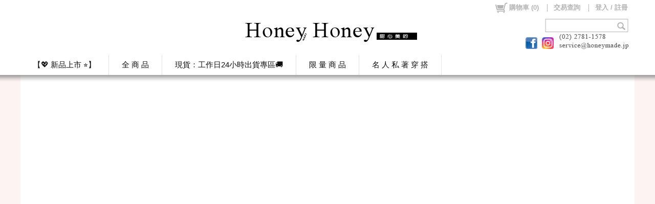

--- FILE ---
content_type: text/html; charset=UTF-8
request_url: https://auto-load-balancer.likr.tw/api/get_client_ip.php
body_size: -135
content:
"18.223.33.237"

--- FILE ---
content_type: text/html; charset=UTF-8
request_url: https://auto-satellite.advividnetwork.com/api/get_client_ip_for_ring.php
body_size: -138
content:
"18.223.33.237"

--- FILE ---
content_type: text/plain; charset=utf-8;
request_url: https://www.honeymade.jp/ajaxpro/Mallbic.U.UShopShareUtil.Ajax.GlobalAjaxProductUtil,ULibrary.ashx?ajax=GetProductById
body_size: 641
content:
{"value":{"SizeSortRule":new Ajax.Web.Dictionary("System.Collections.Generic.Dictionary`2[[System.Int32, mscorlib, Version=4.0.0.0, Culture=neutral, PublicKeyToken=b77a5c561934e089],[System.Int32, mscorlib, Version=4.0.0.0, Culture=neutral, PublicKeyToken=b77a5c561934e089]]",[]),"RefSoldPrice":0,"ProductHTML":null,"Categories":new Ajax.Web.Dictionary("System.Collections.Generic.Dictionary`2[[System.Int32, mscorlib, Version=4.0.0.0, Culture=neutral, PublicKeyToken=b77a5c561934e089],[System.String, mscorlib, Version=4.0.0.0, Culture=neutral, PublicKeyToken=b77a5c561934e089]]",[]),"MediumPicUrl":null,"MinDeletePrice":999999,"MaxDisplayPrice":999999,"CurLiveBidCount":0,"CurQACount":0,"IsRefUPage":false,"UPageData":{"PageID":-1,"PageName":"","GlobalHTMLDocument":"","UItemHash":new Ajax.Web.Dictionary("System.Collections.Generic.Dictionary`2[[System.String, mscorlib, Version=4.0.0.0, Culture=neutral, PublicKeyToken=b77a5c561934e089],[Mallbic.U.Data.Config.UShopUI.IPBUShopUItem, ULibrary, Version=1.1.16.0, Culture=neutral, PublicKeyToken=null]]",[])},"IsShowFBComment":false,"ValidAddonDescriptionList":[],"StyleAppliedAddonMap":new Ajax.Web.Dictionary("System.Collections.Generic.Dictionary`2[[System.Int32, mscorlib, Version=4.0.0.0, Culture=neutral, PublicKeyToken=b77a5c561934e089],[System.String, mscorlib, Version=4.0.0.0, Culture=neutral, PublicKeyToken=b77a5c561934e089]]",[]),"UShopAdditionalGoodList":[],"ProductID":"","ProductType":0,"ProductName":null,"GoodId":null,"SmallPicUrl":null,"RefSoldCount":0,"SellingMode":-1,"MaxDeletePrice":999999,"MinDisplayPrice":999999,"TagMap":new Ajax.Web.Dictionary("System.Collections.Generic.Dictionary`2[[System.Int32, mscorlib, Version=4.0.0.0, Culture=neutral, PublicKeyToken=b77a5c561934e089],[Mallbic.U.Data.UShopTag, ULibrary, Version=1.1.16.0, Culture=neutral, PublicKeyToken=null]]",[]),"UProductExtendedDataHash":new Ajax.Web.Dictionary("System.Collections.Generic.Dictionary`2[[System.Int32, mscorlib, Version=4.0.0.0, Culture=neutral, PublicKeyToken=b77a5c561934e089],[System.String, mscorlib, Version=4.0.0.0, Culture=neutral, PublicKeyToken=b77a5c561934e089]]",[]),"DisplayStyleList":[],"DisplaySizeList":[],"StyleAttributeJSONHash":new Ajax.Web.Dictionary("System.Collections.Generic.Dictionary`2[[System.String, mscorlib, Version=4.0.0.0, Culture=neutral, PublicKeyToken=b77a5c561934e089],[System.String, mscorlib, Version=4.0.0.0, Culture=neutral, PublicKeyToken=b77a5c561934e089]]",[]),"StyleHash":new Ajax.Web.Dictionary("System.Collections.Generic.Dictionary`2[[System.Int32, mscorlib, Version=4.0.0.0, Culture=neutral, PublicKeyToken=b77a5c561934e089],[Mallbic.U.Data.Web.WebUShopProductStyleData_Full, ULibrary, Version=1.1.16.0, Culture=neutral, PublicKeyToken=null]]",[]),"DateDisappear":new Date(1,0,1,0,0,0,0),"DateSellingStart":new Date(1,0,1,0,0,0,0),"DateSellingEnd":new Date(1,0,1,0,0,0,0),"CartDivide":-1,"KeyWords":null}}

--- FILE ---
content_type: text/plain
request_url: https://www.google-analytics.com/j/collect?v=1&_v=j102&a=791507367&t=pageview&_s=1&dl=https%3A%2F%2Fwww.honeymade.jp%2Fpitem%2FM00014428&dp=%2Fpitem%2FM00014428&ul=en-us%40posix&dt=HONEYMADE&sr=1280x720&vp=1280x720&_u=aGDAgEIRCAAAAGAAI~&jid=1836304986&gjid=932869281&cid=731216384.1768509415&tid=UA-96940307-1&_gid=1459949962.1768509415&_slc=1&cd1=product&cd2=M00014428&z=711526646
body_size: -829
content:
2,cG-0G0P1YWSPZ

--- FILE ---
content_type: text/javascript
request_url: https://avivid.likr.tw/sample/before_page/_base.js
body_size: 1258
content:
AviviD.before_page = function () {
    ecom_exit_track = ['ashababy', 'dorisann', 'ebisujapan0', 'gagaoil', 'gozilla', 'i3fresh', 'lovingfamily', 'lzl', 'missfashion', 'nicelife', 'nineyi348', 'niuniu', 'taaze', 'vibe', 'whomfor'];

    if(document.domain == 'avividseo.'+AviviD.web_id+'.com'){
        AviviD.config = {};
        AviviD.config.website_type = '3'
        return;
    }
    console.log('before');
    if (AviviD.settings.website_type && AviviD.config) {
        var state = { state: 'avivid_sec' };
        var avivid_foot_print = AviviD.get_cookie('AviviD_footprint');

        if (avivid_foot_print != "" && avivid_foot_print != null) {
            avivid_foot_print = decodeURIComponent(avivid_foot_print);
            avivid_foot_print = JSON.parse(avivid_foot_print).toString();
        }

        window.onpopstate = function (event) {
            if(document.domain == 'avividseo.'+AviviD.web_id+'.com'){
                AviviD.iframe_qs = {
                    web_id: AviviD.web_id,
                    title_last_watch: "_",
                    title_now_watch: "_",
                    title_exclude: "_",
                    website_type: "3",
                    recommend_type: '1',
                    model: "bottom",
                    z_item:  "10000",
                    z_close: "10",
                    z_open:  "10000",
                    open_tab: 1,
                    standalone: 1
                };
            }else{
                AviviD.iframe_qs = {
                    web_id: AviviD.config.web_id,
                    title_last_watch: AviviD.config.title_last_watch,
                    title_now_watch: AviviD.config.title_now_watch,
                    title_exclude: AviviD.config.title_exclude,
                    foot_id: avivid_foot_print,
                    website_type: AviviD.config.website_type,
                    recommend_type: AviviD.config.recommend_type,
                    model: AviviD.config.model,
                    z_item: AviviD.config.z_item,
                    z_close: AviviD.config.z_close,
                    z_open: AviviD.config.z_open,
                    open_tab: AviviD.config.open_tab,
                    standalone: 1
                };
            }
            let before_params = JSON.stringify(AviviD.iframe_qs);
            if (document.domain == 'avividseo.'+AviviD.web_id+'.com') {
                if(AviviD.int_os_type == '1' || AviviD.int_os_type == '2')
                {
                    var summary_click_url = "https://ecommerce.gaii.ai/seo_tw?before_params=" + btoa(encodeURI(before_params)) + "&AviviD_uuid=" + AviviD.uuid; 
                }
                else
                {
                    var summary_click_url = "https://ecommerce.gaii.ai/seo_tw_pc?before_params=" + btoa(encodeURI(before_params));                        
                }
            } else {
                if(AviviD.int_os_type == '1' || AviviD.int_os_type == '2')
                {
                    var summary_click_url = AviviD.before_page_url+"?before_params=" + btoa(encodeURI(before_params)) + "&AviviD_uuid=" + AviviD.uuid;
                }
                else
                {
                    var summary_click_url = AviviD.before_page_pc_url+"?before_params=" + btoa(encodeURI(before_params));
                }
            }
            if (event.state != null) {
                if (JSON.stringify(state) == JSON.stringify(event.state)) {
                    AviviD.set_cookie('avivid_exit_mode', 0, -1);

                    if (location.href.includes('#')) {
                    } else {
                        if(ecom_exit_track.includes(AviviD.web_id)){
                            is_pc = AviviD.int_os_type == '1' || AviviD.int_os_type == '2' ? 0 : 1;
                            payload = {
                                "web_id": AviviD.web_id,
                                "trigger_type": 1,
                                "uuid": AviviD.uuid,
                                "ip": "",
                                "is_pc": is_pc,
                                "browser_type": AviviD.UAResult.browser.name,
                                "browser_version": AviviD.UAResult.browser.version,
                                "os_type": AviviD.UAResult.os.name,
                                "os_version": AviviD.UAResult.os.version,
                            };
                            jQuery.ajax({
                                type: 'POST',
                                url: 'https://corgi.gaii.ai/api/count_exit_ecom_recommend.php',
                                dataType: 'json',
                                xhrFields: { withCredentials: false },
                                data: payload
                            });
                        }
                        window.location.replace(summary_click_url);
                    }
                }

                return;
            }

            // AviviD.set_cookie('avivid_exit_mode', 0, -1);

            // if(ecom_exit_track.includes(AviviD.web_id)){
            //     is_pc = AviviD.int_os_type == '1' || AviviD.int_os_type == '2' ? 0 : 1;
            //     payload = {
            //         "web_id": AviviD.web_id,
            //         "trigger_type": 1,
            //         "uuid": AviviD.uuid,
            //         "ip": "",
            //         "is_pc": is_pc,
            //         "browser_type": AviviD.UAResult.browser.name,
            //         "browser_version": AviviD.UAResult.browser.version,
            //         "os_type": AviviD.UAResult.os.name,
            //         "os_version": AviviD.UAResult.os.version,
            //     };
            //     jQuery.ajax({
            //         type: 'POST',
            //         url: 'https://corgi.gaii.ai/api/count_exit_ecom_recommend.php',
            //         dataType: 'json',
            //         xhrFields: { withCredentials: false },
            //         data: payload
            //     });
            //     location.replace(summary_click_url);
            // }
        }

        var next_state = { state: 'avivid_third' };

        AviviD.before_page_init = function () {
            console.log("only once");
            if(ecom_exit_track.includes(AviviD.web_id)){
                is_pc = AviviD.int_os_type == '1' || AviviD.int_os_type == '2' ? 0 : 1;
                payload = {
                    "web_id": AviviD.web_id,
                    "trigger_type": 0,
                    "uuid": AviviD.uuid,
                    "ip": "",
                    "is_pc": is_pc,
                    "browser_type": AviviD.UAResult.browser.name,
                    "browser_version": AviviD.UAResult.browser.version,
                    "os_type": AviviD.UAResult.os.name,
                    "os_version": AviviD.UAResult.os.version,
                };
                jQuery.ajax({
                    type: 'POST',
                    url: 'https://corgi.gaii.ai/api/count_exit_ecom_recommend.php',
                    dataType: 'json',
                    xhrFields: { withCredentials: false },
                    data: payload
                });         
            }
            if (JSON.stringify(next_state) != JSON.stringify(history.state)) {
                if (AviviD.UAResult.browser.name == 'Facebook' || AviviD.UAResult.browser.name == 'WebKit' || AviviD.UAResult.browser.name == 'Chrome WebView') {
                    var third_url = document.URL;
                    if (third_url.includes("?")) {
                        var sec_url = third_url + '&AviviD_before_temp=1';
                    } else {
                        var sec_url = third_url + '?AviviD_before_temp=1';
                    }
                    history.replaceState(state, "1", sec_url);
                    history.pushState(next_state, "2", third_url);
                } else {
                    history.replaceState(state, "", document.URL);
                    history.pushState(next_state, "", document.URL);
                }
            }
            document.removeEventListener('click', AviviD.before_page_init);
        }
        document.addEventListener("click", AviviD.before_page_init);
    } else {
        setTimeout(function () { AviviD.before_page() }, 1000);
    }
}

--- FILE ---
content_type: application/javascript; charset=utf-8
request_url: https://rhea-cache.advividnetwork.com/include_js/honeymade/config.js
body_size: 1042
content:
/* settings */
AviviD.utm_mode = 1;
AviviD.ga_mode = 0;
AviviD.ga_id = "";
AviviD.preview_mode = 1;
AviviD.online_mode = 0;
AviviD.show_logs = 0;
AviviD.css_setting = [
 "https://rhea-cache.advividnetwork.com/css/avivid_common_v2.css",
 "https://rhea-cache.advividnetwork.com/include_js/honeymade/avivid_recModule_costom.css"
 ];
AviviD.block_data_setting = {
 "block_like" : {
  "data_url" : "https://asia-east1-hd-crescent.cloudfunctions.net/score_recommendation_cloud_task",
  "http_method" : "GET",
  "async" : true,
  "timeout" : 5000,
  "cache" : false,
  "headers" : {},
  "payload" : {"web_id" : "","uuid" : "","title" : "","url" : "","meta_url" : "","footId" : "","type" : "belt1"}
 },
 "block_uuid_keyword" : {
  "data_url" : "https://rhea-cache.advividnetwork.com/api/getUuidLikeWordCdn",
  "http_method" : "GET",
  "async" : true,
  "timeout" : 5000,
  "cache" : false,
  "headers" : {},
  "payload" : {"web_id" : ""}
 },
 "block_other_keyword" : {
  "data_url" : "https://rhea-cache.advividnetwork.com/api/seoItemWord",
  "http_method" : "GET",
  "async" : true,
  "timeout" : 5000,
  "cache" : false,
  "headers" : {},
  "payload" : {"web_id" : ""}
 },
 "block_keyword" : {
  "data_url" : "https://rhea-cache.advividnetwork.com/api/seoItemWord",
  "http_method" : "GET",
  "async" : true,
  "timeout" : 5000,
  "cache" : false,
  "headers" : {},
  "payload" : {"web_id" : ""}
 },
 "block_other" : {
  "data_url" : "https://asia-east1-hd-crescent.cloudfunctions.net/score_recommendation_cloud_task",
  "http_method" : "GET",
  "async" : true,
  "timeout" : 5000,
  "cache" : false,
  "headers" : {},
  "payload" : {"web_id" : "","uuid" : "","title" : "","url" : "","type" : "belt2"}
 },
 "block_history" : {
  "data_url" : "https://rhea-cache.advividnetwork.com/api/ecomHistory",
  "http_method" : "GET",
  "async" : true,
  "timeout" : 5000,
  "cache" : false,
  "headers" : {},
  "payload" : {"web_id" : "","data" : "","url" : "","type" : ""}
 },
 "block_sider_bar" : {
  "data_url" : "https://rhea-cache.advividnetwork.com/api/getHotWordCdn",
  "http_method" : "GET",
  "async" : true,
  "timeout" : 5000,
  "cache" : true,
  "headers" : {},
  "payload" : {"web_id" : ""}
 }
};
AviviD.block_setting = {
 "index" : {
  "force_domain" : 1,
  "domain_list" : ["https://www.honeymade.jp/"],
  "check_rule" : "",
  "product_page_mark" : 0,
  "block" : {
   "block_like" : {
    "enabled" : 0,
    "preview_mode" : 0,
    "overwrite_bar_width" : 1200,
    "overwrite_bar_top" : 0,
    "overwrite_product_pc_text_height" : 0,
    "overwrite_product_mobile_text_height" : 0,
    "css_html_force_append" : 0,
    "css_html_insert_before" : 0,
    "css_selector" : "#ushop_content_iframe",
    "tpl_render_function" : "navigation_bar",
    "old_type_no" : 1,
    "overwrite_color" : "",
    "shift_right" : 0,
    "mobile_toggle_switch" : 1,
    "toggle_bottom_padding" : 0,
    "rec_max_item" : 6
   },
   "block_other" : {
    "enabled" : 0,
    "preview_mode" : 0,
    "overwrite_bar_width" : 0,
    "overwrite_bar_top" : 0,
    "overwrite_product_pc_text_height" : 0,
    "overwrite_product_mobile_text_height" : 0,
    "css_html_force_append" : 0,
    "css_html_insert_before" : 0,
    "css_selector" : "",
    "tpl_render_function" : "navigation_bar",
    "old_type_no" : 3,
    "overwrite_color" : "",
    "shift_right" : 0,
    "mobile_toggle_switch" : 1,
    "toggle_bottom_padding" : 0,
    "rec_max_item" : 6
   },
   "block_history" : {
    "enabled" : 0,
    "preview_mode" : 0,
    "overwrite_bar_width" : 0,
    "overwrite_bar_top" : 0,
    "overwrite_product_pc_text_height" : 0,
    "overwrite_product_mobile_text_height" : 0,
    "css_html_force_append" : 0,
    "css_html_insert_before" : 0,
    "css_selector" : "",
    "tpl_render_function" : "navigation_bar",
    "old_type_no" : 2,
    "overwrite_color" : "",
    "shift_right" : 0,
    "mobile_toggle_switch" : 1,
    "toggle_bottom_padding" : 0,
    "rec_max_item" : 6
   },
   "block_keyword" : {
    "enabled" : 0,
    "preview_mode" : 0,
    "overwrite_bar_width" : 1200,
    "overwrite_bar_top" : 0,
    "overwrite_product_pc_text_height" : 0,
    "overwrite_product_mobile_text_height" : 0,
    "css_html_force_append" : 0,
    "css_html_insert_before" : 0,
    "css_selector" : "#ushop_content_iframe",
    "tpl_render_function" : "button_bar",
    "old_type_no" : 4,
    "overwrite_color" : "",
    "shift_right" : 0,
    "mobile_toggle_switch" : 1,
    "toggle_bottom_padding" : 0,
    "rec_max_item" : 6
   },
   "block_uuid_keyword" : {
    "enabled" : 0,
    "preview_mode" : 0,
    "overwrite_bar_width" : 0,
    "overwrite_bar_top" : 0,
    "overwrite_product_pc_text_height" : 0,
    "overwrite_product_mobile_text_height" : 0,
    "css_html_force_append" : 0,
    "css_html_insert_before" : 0,
    "css_selector" : "",
    "tpl_render_function" : "button_bar",
    "old_type_no" : 4,
    "overwrite_color" : "",
    "shift_right" : 0,
    "mobile_toggle_switch" : 1,
    "toggle_bottom_padding" : 0,
    "rec_max_item" : 6
   },
   "block_other_keyword" : {
    "enabled" : 0,
    "preview_mode" : 0,
    "overwrite_bar_width" : 0,
    "overwrite_bar_top" : 0,
    "overwrite_product_pc_text_height" : 0,
    "overwrite_product_mobile_text_height" : 0,
    "css_html_force_append" : 0,
    "css_html_insert_before" : 0,
    "css_selector" : "",
    "tpl_render_function" : "button_bar",
    "old_type_no" : 4,
    "overwrite_color" : "",
    "shift_right" : 0,
    "mobile_toggle_switch" : 1,
    "toggle_bottom_padding" : 0,
    "rec_max_item" : 6
   },
   "block_sider_bar" : {
    "enabled" : 0,
    "preview_mode" : 0,
    "overwrite_bar_width" : 0,
    "overwrite_bar_top" : 0,
    "overwrite_product_pc_text_height" : 0,
    "overwrite_product_mobile_text_height" : 0,
    "css_html_force_append" : 1,
    "css_html_insert_before" : 0,
    "css_selector" : "body",
    "tpl_render_function" : "new_sider_bar",
    "old_type_no" : 5,
    "overwrite_color" : "",
    "shift_right" : 0,
    "mobile_toggle_switch" : 1,
    "toggle_bottom_padding" : 0,
    "rec_max_item" : 6
   }
  }
 },
 "category" : {
  "force_domain" : 0,
  "domain_list" : [],
  "check_rule" : "plist",
  "product_page_mark" : 0,
  "block" : {
   "block_like" : {
    "enabled" : 1,
    "preview_mode" : 0,
    "overwrite_bar_width" : 1200,
    "overwrite_bar_top" : 0,
    "overwrite_product_pc_text_height" : 0,
    "overwrite_product_mobile_text_height" : 0,
    "css_html_force_append" : 1,
    "css_html_insert_before" : 0,
    "css_selector" : "#content-box",
    "tpl_render_function" : "navigation_bar",
    "old_type_no" : 1,
    "overwrite_color" : "",
    "shift_right" : 0,
    "mobile_toggle_switch" : 1,
    "toggle_bottom_padding" : 0,
    "rec_max_item" : 6
   },
   "block_other" : {
    "enabled" : 0,
    "preview_mode" : 0,
    "overwrite_bar_width" : 0,
    "overwrite_bar_top" : 0,
    "overwrite_product_pc_text_height" : 0,
    "overwrite_product_mobile_text_height" : 0,
    "css_html_force_append" : 0,
    "css_html_insert_before" : 0,
    "css_selector" : "",
    "tpl_render_function" : "navigation_bar",
    "old_type_no" : 3,
    "overwrite_color" : "",
    "shift_right" : 0,
    "mobile_toggle_switch" : 1,
    "toggle_bottom_padding" : 0,
    "rec_max_item" : 6
   },
   "block_history" : {
    "enabled" : 0,
    "preview_mode" : 0,
    "overwrite_bar_width" : 0,
    "overwrite_bar_top" : 0,
    "overwrite_product_pc_text_height" : 0,
    "overwrite_product_mobile_text_height" : 0,
    "css_html_force_append" : 0,
    "css_html_insert_before" : 0,
    "css_selector" : "",
    "tpl_render_function" : "navigation_bar",
    "old_type_no" : 2,
    "overwrite_color" : "",
    "shift_right" : 0,
    "mobile_toggle_switch" : 1,
    "toggle_bottom_padding" : 0,
    "rec_max_item" : 6
   },
   "block_keyword" : {
    "enabled" : 1,
    "preview_mode" : 0,
    "overwrite_bar_width" : 1200,
    "overwrite_bar_top" : 0,
    "overwrite_product_pc_text_height" : 0,
    "overwrite_product_mobile_text_height" : 0,
    "css_html_force_append" : 1,
    "css_html_insert_before" : 0,
    "css_selector" : "#content-box",
    "tpl_render_function" : "button_bar",
    "old_type_no" : 4,
    "overwrite_color" : "",
    "shift_right" : 0,
    "mobile_toggle_switch" : 1,
    "toggle_bottom_padding" : 0,
    "rec_max_item" : 6
   },
   "block_uuid_keyword" : {
    "enabled" : 0,
    "preview_mode" : 0,
    "overwrite_bar_width" : 880,
    "overwrite_bar_top" : 0,
    "overwrite_product_pc_text_height" : 0,
    "overwrite_product_mobile_text_height" : 0,
    "css_html_force_append" : 0,
    "css_html_insert_before" : 0,
    "css_selector" : "",
    "tpl_render_function" : "button_bar",
    "old_type_no" : 4,
    "overwrite_color" : "",
    "shift_right" : 0,
    "mobile_toggle_switch" : 1,
    "toggle_bottom_padding" : 0,
    "rec_max_item" : 6
   },
   "block_other_keyword" : {
    "enabled" : 0,
    "preview_mode" : 0,
    "overwrite_bar_width" : 880,
    "overwrite_bar_top" : 0,
    "overwrite_product_pc_text_height" : 0,
    "overwrite_product_mobile_text_height" : 0,
    "css_html_force_append" : 0,
    "css_html_insert_before" : 0,
    "css_selector" : "",
    "tpl_render_function" : "button_bar",
    "old_type_no" : 4,
    "overwrite_color" : "",
    "shift_right" : 0,
    "mobile_toggle_switch" : 1,
    "toggle_bottom_padding" : 0,
    "rec_max_item" : 6
   },
   "block_sider_bar" : {
    "enabled" : 0,
    "preview_mode" : 0,
    "overwrite_bar_width" : 0,
    "overwrite_bar_top" : 0,
    "overwrite_product_pc_text_height" : 0,
    "overwrite_product_mobile_text_height" : 0,
    "css_html_force_append" : 1,
    "css_html_insert_before" : 0,
    "css_selector" : "body",
    "tpl_render_function" : "new_sider_bar",
    "old_type_no" : 5,
    "overwrite_color" : "",
    "shift_right" : 0,
    "mobile_toggle_switch" : 1,
    "toggle_bottom_padding" : 0,
    "rec_max_item" : 6
   }
  }
 },
 "product" : {
  "force_domain" : 0,
  "domain_list" : [],
  "check_rule" : "pitem",
  "product_page_mark" : 1,
  "block" : {
   "block_like" : {
    "enabled" : 0,
    "preview_mode" : 0,
    "overwrite_bar_width" : 0,
    "overwrite_bar_top" : 0,
    "overwrite_product_pc_text_height" : 0,
    "overwrite_product_mobile_text_height" : 0,
    "css_html_force_append" : 0,
    "css_html_insert_before" : 0,
    "css_selector" : "",
    "tpl_render_function" : "navigation_bar",
    "old_type_no" : 1,
    "overwrite_color" : "",
    "shift_right" : 0,
    "mobile_toggle_switch" : 1,
    "toggle_bottom_padding" : 0,
    "rec_max_item" : 6
   },
   "block_other" : {
    "enabled" : 1,
    "preview_mode" : 0,
    "overwrite_bar_width" : 1200,
    "overwrite_bar_top" : 0,
    "overwrite_product_pc_text_height" : 0,
    "overwrite_product_mobile_text_height" : 0,
    "css_html_force_append" : 1,
    "css_html_insert_before" : 0,
    "css_selector" : "#content-box",
    "tpl_render_function" : "navigation_bar",
    "old_type_no" : 3,
    "overwrite_color" : "",
    "shift_right" : 0,
    "mobile_toggle_switch" : 1,
    "toggle_bottom_padding" : 0,
    "rec_max_item" : 6
   },
   "block_history" : {
    "enabled" : 1,
    "preview_mode" : 0,
    "overwrite_bar_width" : 1200,
    "overwrite_bar_top" : 0,
    "overwrite_product_pc_text_height" : 0,
    "overwrite_product_mobile_text_height" : 0,
    "css_html_force_append" : 1,
    "css_html_insert_before" : 0,
    "css_selector" : "#content-box",
    "tpl_render_function" : "navigation_bar",
    "old_type_no" : 2,
    "overwrite_color" : "",
    "shift_right" : 0,
    "mobile_toggle_switch" : 1,
    "toggle_bottom_padding" : 0,
    "rec_max_item" : 6
   },
   "block_keyword" : {
    "enabled" : 0,
    "preview_mode" : 0,
    "overwrite_bar_width" : 880,
    "overwrite_bar_top" : 0,
    "overwrite_product_pc_text_height" : 0,
    "overwrite_product_mobile_text_height" : 0,
    "css_html_force_append" : 0,
    "css_html_insert_before" : 0,
    "css_selector" : "",
    "tpl_render_function" : "button_bar",
    "old_type_no" : 4,
    "overwrite_color" : "",
    "shift_right" : 0,
    "mobile_toggle_switch" : 1,
    "toggle_bottom_padding" : 0,
    "rec_max_item" : 6
   },
   "block_uuid_keyword" : {
    "enabled" : 0,
    "preview_mode" : 0,
    "overwrite_bar_width" : 880,
    "overwrite_bar_top" : 0,
    "overwrite_product_pc_text_height" : 0,
    "overwrite_product_mobile_text_height" : 0,
    "css_html_force_append" : 0,
    "css_html_insert_before" : 0,
    "css_selector" : "",
    "tpl_render_function" : "button_bar",
    "old_type_no" : 4,
    "overwrite_color" : "",
    "shift_right" : 0,
    "mobile_toggle_switch" : 1,
    "toggle_bottom_padding" : 0,
    "rec_max_item" : 6
   },
   "block_other_keyword" : {
    "enabled" : 1,
    "preview_mode" : 0,
    "overwrite_bar_width" : 1200,
    "overwrite_bar_top" : 0,
    "overwrite_product_pc_text_height" : 0,
    "overwrite_product_mobile_text_height" : 0,
    "css_html_force_append" : 1,
    "css_html_insert_before" : 0,
    "css_selector" : "#content-box",
    "tpl_render_function" : "button_bar",
    "old_type_no" : 4,
    "overwrite_color" : "",
    "shift_right" : 0,
    "mobile_toggle_switch" : 1,
    "toggle_bottom_padding" : 0,
    "rec_max_item" : 6
   },
   "block_sider_bar" : {
    "enabled" : 0,
    "preview_mode" : 0,
    "overwrite_bar_width" : 0,
    "overwrite_bar_top" : 0,
    "overwrite_product_pc_text_height" : 0,
    "overwrite_product_mobile_text_height" : 0,
    "css_html_force_append" : 1,
    "css_html_insert_before" : 0,
    "css_selector" : "body",
    "tpl_render_function" : "new_sider_bar",
    "old_type_no" : 5,
    "overwrite_color" : "",
    "shift_right" : 0,
    "mobile_toggle_switch" : 1,
    "toggle_bottom_padding" : 0,
    "rec_max_item" : 6
   }
  }
 }
};
AviviD.bar_setting = {
 "autoCloseIfWidth" : 99999,
 "bar_width" : 980,
 "product_item_width" : 245,
 "product_pc_text_height" : 26,
 "product_mobile_text_height" : 28,
 "show_product_price" : 1,
 "title_text_color" : "#e4bec7"
};
AviviD.languages = "zh_TW";
AviviD.currency = "$";
AviviD.logo_switch = 1;
AviviD.searchbar_switch = 1;
AviviD.fpWord_switch = 0;
AviviD.seoItemWord_switch = 1;
AviviD.new_engine_switch = 0;
AviviD.item_page_domain = "https://rhea-cache.gaii.ai/itemPage/";
AviviD.blacklist = {
    "blacklist_switch" : 1,
    "blacklist_rules" : {
      "login" : {
          "force_domain" : 0,
          "domain_list" : [],
          "check_rule" : "login"
       }
    }
};
